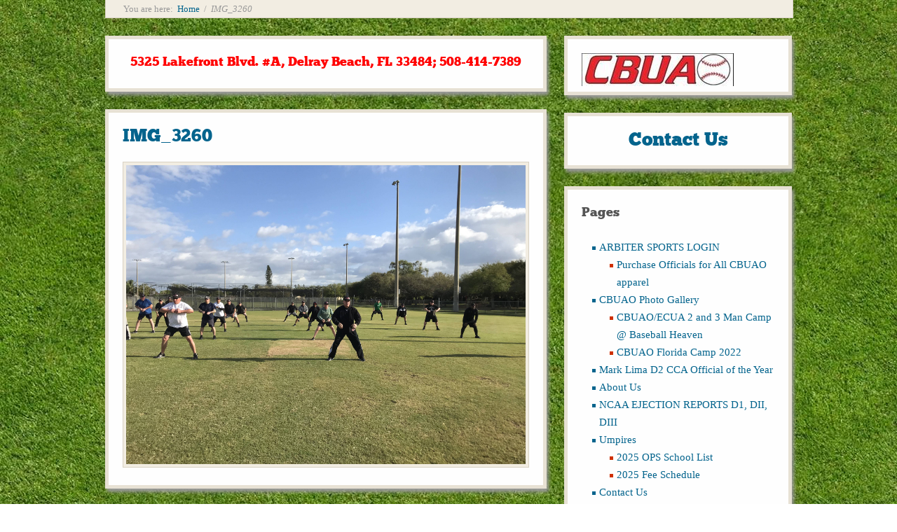

--- FILE ---
content_type: text/html; charset=UTF-8
request_url: https://cbuao.com/img_3260/
body_size: 7845
content:
<!DOCTYPE html>
<html lang="en-US">
<head>
<meta http-equiv="Content-Type" content="text/html; charset=UTF-8" />
<title>IMG_3260</title>

<link rel="profile" href="http://gmpg.org/xfn/11" />
<link rel="pingback" href="https://cbuao.com/xmlrpc.php" />

<meta name='robots' content='max-image-preview:large' />
	<style>img:is([sizes="auto" i], [sizes^="auto," i]) { contain-intrinsic-size: 3000px 1500px }</style>
	<meta name="generator" content="WordPress 6.8.3" />
<meta name="template" content="Retro-fitted 0.4" />
<link rel="alternate" type="application/rss+xml" title="CBUAO &raquo; Feed" href="https://cbuao.com/feed/" />
<link rel="alternate" type="application/rss+xml" title="CBUAO &raquo; Comments Feed" href="https://cbuao.com/comments/feed/" />
<script type="text/javascript">
/* <![CDATA[ */
window._wpemojiSettings = {"baseUrl":"https:\/\/s.w.org\/images\/core\/emoji\/16.0.1\/72x72\/","ext":".png","svgUrl":"https:\/\/s.w.org\/images\/core\/emoji\/16.0.1\/svg\/","svgExt":".svg","source":{"concatemoji":"https:\/\/cbuao.com\/wp-includes\/js\/wp-emoji-release.min.js?ver=6.8.3"}};
/*! This file is auto-generated */
!function(s,n){var o,i,e;function c(e){try{var t={supportTests:e,timestamp:(new Date).valueOf()};sessionStorage.setItem(o,JSON.stringify(t))}catch(e){}}function p(e,t,n){e.clearRect(0,0,e.canvas.width,e.canvas.height),e.fillText(t,0,0);var t=new Uint32Array(e.getImageData(0,0,e.canvas.width,e.canvas.height).data),a=(e.clearRect(0,0,e.canvas.width,e.canvas.height),e.fillText(n,0,0),new Uint32Array(e.getImageData(0,0,e.canvas.width,e.canvas.height).data));return t.every(function(e,t){return e===a[t]})}function u(e,t){e.clearRect(0,0,e.canvas.width,e.canvas.height),e.fillText(t,0,0);for(var n=e.getImageData(16,16,1,1),a=0;a<n.data.length;a++)if(0!==n.data[a])return!1;return!0}function f(e,t,n,a){switch(t){case"flag":return n(e,"\ud83c\udff3\ufe0f\u200d\u26a7\ufe0f","\ud83c\udff3\ufe0f\u200b\u26a7\ufe0f")?!1:!n(e,"\ud83c\udde8\ud83c\uddf6","\ud83c\udde8\u200b\ud83c\uddf6")&&!n(e,"\ud83c\udff4\udb40\udc67\udb40\udc62\udb40\udc65\udb40\udc6e\udb40\udc67\udb40\udc7f","\ud83c\udff4\u200b\udb40\udc67\u200b\udb40\udc62\u200b\udb40\udc65\u200b\udb40\udc6e\u200b\udb40\udc67\u200b\udb40\udc7f");case"emoji":return!a(e,"\ud83e\udedf")}return!1}function g(e,t,n,a){var r="undefined"!=typeof WorkerGlobalScope&&self instanceof WorkerGlobalScope?new OffscreenCanvas(300,150):s.createElement("canvas"),o=r.getContext("2d",{willReadFrequently:!0}),i=(o.textBaseline="top",o.font="600 32px Arial",{});return e.forEach(function(e){i[e]=t(o,e,n,a)}),i}function t(e){var t=s.createElement("script");t.src=e,t.defer=!0,s.head.appendChild(t)}"undefined"!=typeof Promise&&(o="wpEmojiSettingsSupports",i=["flag","emoji"],n.supports={everything:!0,everythingExceptFlag:!0},e=new Promise(function(e){s.addEventListener("DOMContentLoaded",e,{once:!0})}),new Promise(function(t){var n=function(){try{var e=JSON.parse(sessionStorage.getItem(o));if("object"==typeof e&&"number"==typeof e.timestamp&&(new Date).valueOf()<e.timestamp+604800&&"object"==typeof e.supportTests)return e.supportTests}catch(e){}return null}();if(!n){if("undefined"!=typeof Worker&&"undefined"!=typeof OffscreenCanvas&&"undefined"!=typeof URL&&URL.createObjectURL&&"undefined"!=typeof Blob)try{var e="postMessage("+g.toString()+"("+[JSON.stringify(i),f.toString(),p.toString(),u.toString()].join(",")+"));",a=new Blob([e],{type:"text/javascript"}),r=new Worker(URL.createObjectURL(a),{name:"wpTestEmojiSupports"});return void(r.onmessage=function(e){c(n=e.data),r.terminate(),t(n)})}catch(e){}c(n=g(i,f,p,u))}t(n)}).then(function(e){for(var t in e)n.supports[t]=e[t],n.supports.everything=n.supports.everything&&n.supports[t],"flag"!==t&&(n.supports.everythingExceptFlag=n.supports.everythingExceptFlag&&n.supports[t]);n.supports.everythingExceptFlag=n.supports.everythingExceptFlag&&!n.supports.flag,n.DOMReady=!1,n.readyCallback=function(){n.DOMReady=!0}}).then(function(){return e}).then(function(){var e;n.supports.everything||(n.readyCallback(),(e=n.source||{}).concatemoji?t(e.concatemoji):e.wpemoji&&e.twemoji&&(t(e.twemoji),t(e.wpemoji)))}))}((window,document),window._wpemojiSettings);
/* ]]> */
</script>
<link rel='stylesheet' id='style-css' href='https://cbuao.com/wp-content/themes/retro-fitted/style.min.css?ver=0.4' type='text/css' media='all' />
<style id='wp-emoji-styles-inline-css' type='text/css'>

	img.wp-smiley, img.emoji {
		display: inline !important;
		border: none !important;
		box-shadow: none !important;
		height: 1em !important;
		width: 1em !important;
		margin: 0 0.07em !important;
		vertical-align: -0.1em !important;
		background: none !important;
		padding: 0 !important;
	}
</style>
<link rel='stylesheet' id='wp-block-library-css' href='https://cbuao.com/wp-includes/css/dist/block-library/style.min.css?ver=6.8.3' type='text/css' media='all' />
<style id='classic-theme-styles-inline-css' type='text/css'>
/*! This file is auto-generated */
.wp-block-button__link{color:#fff;background-color:#32373c;border-radius:9999px;box-shadow:none;text-decoration:none;padding:calc(.667em + 2px) calc(1.333em + 2px);font-size:1.125em}.wp-block-file__button{background:#32373c;color:#fff;text-decoration:none}
</style>
<style id='global-styles-inline-css' type='text/css'>
:root{--wp--preset--aspect-ratio--square: 1;--wp--preset--aspect-ratio--4-3: 4/3;--wp--preset--aspect-ratio--3-4: 3/4;--wp--preset--aspect-ratio--3-2: 3/2;--wp--preset--aspect-ratio--2-3: 2/3;--wp--preset--aspect-ratio--16-9: 16/9;--wp--preset--aspect-ratio--9-16: 9/16;--wp--preset--color--black: #000000;--wp--preset--color--cyan-bluish-gray: #abb8c3;--wp--preset--color--white: #ffffff;--wp--preset--color--pale-pink: #f78da7;--wp--preset--color--vivid-red: #cf2e2e;--wp--preset--color--luminous-vivid-orange: #ff6900;--wp--preset--color--luminous-vivid-amber: #fcb900;--wp--preset--color--light-green-cyan: #7bdcb5;--wp--preset--color--vivid-green-cyan: #00d084;--wp--preset--color--pale-cyan-blue: #8ed1fc;--wp--preset--color--vivid-cyan-blue: #0693e3;--wp--preset--color--vivid-purple: #9b51e0;--wp--preset--gradient--vivid-cyan-blue-to-vivid-purple: linear-gradient(135deg,rgba(6,147,227,1) 0%,rgb(155,81,224) 100%);--wp--preset--gradient--light-green-cyan-to-vivid-green-cyan: linear-gradient(135deg,rgb(122,220,180) 0%,rgb(0,208,130) 100%);--wp--preset--gradient--luminous-vivid-amber-to-luminous-vivid-orange: linear-gradient(135deg,rgba(252,185,0,1) 0%,rgba(255,105,0,1) 100%);--wp--preset--gradient--luminous-vivid-orange-to-vivid-red: linear-gradient(135deg,rgba(255,105,0,1) 0%,rgb(207,46,46) 100%);--wp--preset--gradient--very-light-gray-to-cyan-bluish-gray: linear-gradient(135deg,rgb(238,238,238) 0%,rgb(169,184,195) 100%);--wp--preset--gradient--cool-to-warm-spectrum: linear-gradient(135deg,rgb(74,234,220) 0%,rgb(151,120,209) 20%,rgb(207,42,186) 40%,rgb(238,44,130) 60%,rgb(251,105,98) 80%,rgb(254,248,76) 100%);--wp--preset--gradient--blush-light-purple: linear-gradient(135deg,rgb(255,206,236) 0%,rgb(152,150,240) 100%);--wp--preset--gradient--blush-bordeaux: linear-gradient(135deg,rgb(254,205,165) 0%,rgb(254,45,45) 50%,rgb(107,0,62) 100%);--wp--preset--gradient--luminous-dusk: linear-gradient(135deg,rgb(255,203,112) 0%,rgb(199,81,192) 50%,rgb(65,88,208) 100%);--wp--preset--gradient--pale-ocean: linear-gradient(135deg,rgb(255,245,203) 0%,rgb(182,227,212) 50%,rgb(51,167,181) 100%);--wp--preset--gradient--electric-grass: linear-gradient(135deg,rgb(202,248,128) 0%,rgb(113,206,126) 100%);--wp--preset--gradient--midnight: linear-gradient(135deg,rgb(2,3,129) 0%,rgb(40,116,252) 100%);--wp--preset--font-size--small: 13px;--wp--preset--font-size--medium: 20px;--wp--preset--font-size--large: 36px;--wp--preset--font-size--x-large: 42px;--wp--preset--spacing--20: 0.44rem;--wp--preset--spacing--30: 0.67rem;--wp--preset--spacing--40: 1rem;--wp--preset--spacing--50: 1.5rem;--wp--preset--spacing--60: 2.25rem;--wp--preset--spacing--70: 3.38rem;--wp--preset--spacing--80: 5.06rem;--wp--preset--shadow--natural: 6px 6px 9px rgba(0, 0, 0, 0.2);--wp--preset--shadow--deep: 12px 12px 50px rgba(0, 0, 0, 0.4);--wp--preset--shadow--sharp: 6px 6px 0px rgba(0, 0, 0, 0.2);--wp--preset--shadow--outlined: 6px 6px 0px -3px rgba(255, 255, 255, 1), 6px 6px rgba(0, 0, 0, 1);--wp--preset--shadow--crisp: 6px 6px 0px rgba(0, 0, 0, 1);}:where(.is-layout-flex){gap: 0.5em;}:where(.is-layout-grid){gap: 0.5em;}body .is-layout-flex{display: flex;}.is-layout-flex{flex-wrap: wrap;align-items: center;}.is-layout-flex > :is(*, div){margin: 0;}body .is-layout-grid{display: grid;}.is-layout-grid > :is(*, div){margin: 0;}:where(.wp-block-columns.is-layout-flex){gap: 2em;}:where(.wp-block-columns.is-layout-grid){gap: 2em;}:where(.wp-block-post-template.is-layout-flex){gap: 1.25em;}:where(.wp-block-post-template.is-layout-grid){gap: 1.25em;}.has-black-color{color: var(--wp--preset--color--black) !important;}.has-cyan-bluish-gray-color{color: var(--wp--preset--color--cyan-bluish-gray) !important;}.has-white-color{color: var(--wp--preset--color--white) !important;}.has-pale-pink-color{color: var(--wp--preset--color--pale-pink) !important;}.has-vivid-red-color{color: var(--wp--preset--color--vivid-red) !important;}.has-luminous-vivid-orange-color{color: var(--wp--preset--color--luminous-vivid-orange) !important;}.has-luminous-vivid-amber-color{color: var(--wp--preset--color--luminous-vivid-amber) !important;}.has-light-green-cyan-color{color: var(--wp--preset--color--light-green-cyan) !important;}.has-vivid-green-cyan-color{color: var(--wp--preset--color--vivid-green-cyan) !important;}.has-pale-cyan-blue-color{color: var(--wp--preset--color--pale-cyan-blue) !important;}.has-vivid-cyan-blue-color{color: var(--wp--preset--color--vivid-cyan-blue) !important;}.has-vivid-purple-color{color: var(--wp--preset--color--vivid-purple) !important;}.has-black-background-color{background-color: var(--wp--preset--color--black) !important;}.has-cyan-bluish-gray-background-color{background-color: var(--wp--preset--color--cyan-bluish-gray) !important;}.has-white-background-color{background-color: var(--wp--preset--color--white) !important;}.has-pale-pink-background-color{background-color: var(--wp--preset--color--pale-pink) !important;}.has-vivid-red-background-color{background-color: var(--wp--preset--color--vivid-red) !important;}.has-luminous-vivid-orange-background-color{background-color: var(--wp--preset--color--luminous-vivid-orange) !important;}.has-luminous-vivid-amber-background-color{background-color: var(--wp--preset--color--luminous-vivid-amber) !important;}.has-light-green-cyan-background-color{background-color: var(--wp--preset--color--light-green-cyan) !important;}.has-vivid-green-cyan-background-color{background-color: var(--wp--preset--color--vivid-green-cyan) !important;}.has-pale-cyan-blue-background-color{background-color: var(--wp--preset--color--pale-cyan-blue) !important;}.has-vivid-cyan-blue-background-color{background-color: var(--wp--preset--color--vivid-cyan-blue) !important;}.has-vivid-purple-background-color{background-color: var(--wp--preset--color--vivid-purple) !important;}.has-black-border-color{border-color: var(--wp--preset--color--black) !important;}.has-cyan-bluish-gray-border-color{border-color: var(--wp--preset--color--cyan-bluish-gray) !important;}.has-white-border-color{border-color: var(--wp--preset--color--white) !important;}.has-pale-pink-border-color{border-color: var(--wp--preset--color--pale-pink) !important;}.has-vivid-red-border-color{border-color: var(--wp--preset--color--vivid-red) !important;}.has-luminous-vivid-orange-border-color{border-color: var(--wp--preset--color--luminous-vivid-orange) !important;}.has-luminous-vivid-amber-border-color{border-color: var(--wp--preset--color--luminous-vivid-amber) !important;}.has-light-green-cyan-border-color{border-color: var(--wp--preset--color--light-green-cyan) !important;}.has-vivid-green-cyan-border-color{border-color: var(--wp--preset--color--vivid-green-cyan) !important;}.has-pale-cyan-blue-border-color{border-color: var(--wp--preset--color--pale-cyan-blue) !important;}.has-vivid-cyan-blue-border-color{border-color: var(--wp--preset--color--vivid-cyan-blue) !important;}.has-vivid-purple-border-color{border-color: var(--wp--preset--color--vivid-purple) !important;}.has-vivid-cyan-blue-to-vivid-purple-gradient-background{background: var(--wp--preset--gradient--vivid-cyan-blue-to-vivid-purple) !important;}.has-light-green-cyan-to-vivid-green-cyan-gradient-background{background: var(--wp--preset--gradient--light-green-cyan-to-vivid-green-cyan) !important;}.has-luminous-vivid-amber-to-luminous-vivid-orange-gradient-background{background: var(--wp--preset--gradient--luminous-vivid-amber-to-luminous-vivid-orange) !important;}.has-luminous-vivid-orange-to-vivid-red-gradient-background{background: var(--wp--preset--gradient--luminous-vivid-orange-to-vivid-red) !important;}.has-very-light-gray-to-cyan-bluish-gray-gradient-background{background: var(--wp--preset--gradient--very-light-gray-to-cyan-bluish-gray) !important;}.has-cool-to-warm-spectrum-gradient-background{background: var(--wp--preset--gradient--cool-to-warm-spectrum) !important;}.has-blush-light-purple-gradient-background{background: var(--wp--preset--gradient--blush-light-purple) !important;}.has-blush-bordeaux-gradient-background{background: var(--wp--preset--gradient--blush-bordeaux) !important;}.has-luminous-dusk-gradient-background{background: var(--wp--preset--gradient--luminous-dusk) !important;}.has-pale-ocean-gradient-background{background: var(--wp--preset--gradient--pale-ocean) !important;}.has-electric-grass-gradient-background{background: var(--wp--preset--gradient--electric-grass) !important;}.has-midnight-gradient-background{background: var(--wp--preset--gradient--midnight) !important;}.has-small-font-size{font-size: var(--wp--preset--font-size--small) !important;}.has-medium-font-size{font-size: var(--wp--preset--font-size--medium) !important;}.has-large-font-size{font-size: var(--wp--preset--font-size--large) !important;}.has-x-large-font-size{font-size: var(--wp--preset--font-size--x-large) !important;}
:where(.wp-block-post-template.is-layout-flex){gap: 1.25em;}:where(.wp-block-post-template.is-layout-grid){gap: 1.25em;}
:where(.wp-block-columns.is-layout-flex){gap: 2em;}:where(.wp-block-columns.is-layout-grid){gap: 2em;}
:root :where(.wp-block-pullquote){font-size: 1.5em;line-height: 1.6;}
</style>
<link rel='stylesheet' id='cntctfrm_form_style-css' href='https://cbuao.com/wp-content/plugins/contact-form-plugin/css/form_style.css?ver=4.3.6' type='text/css' media='all' />
<link rel='stylesheet' id='bwg_fonts-css' href='https://cbuao.com/wp-content/plugins/photo-gallery/css/bwg-fonts/fonts.css?ver=0.0.1' type='text/css' media='all' />
<link rel='stylesheet' id='sumoselect-css' href='https://cbuao.com/wp-content/plugins/photo-gallery/css/sumoselect.min.css?ver=3.4.6' type='text/css' media='all' />
<link rel='stylesheet' id='mCustomScrollbar-css' href='https://cbuao.com/wp-content/plugins/photo-gallery/css/jquery.mCustomScrollbar.min.css?ver=3.1.5' type='text/css' media='all' />
<link rel='stylesheet' id='bwg_frontend-css' href='https://cbuao.com/wp-content/plugins/photo-gallery/css/styles.min.css?ver=1.8.35' type='text/css' media='all' />
<script type="text/javascript" src="https://cbuao.com/wp-includes/js/jquery/jquery.min.js?ver=3.7.1" id="jquery-core-js"></script>
<script type="text/javascript" src="https://cbuao.com/wp-includes/js/jquery/jquery-migrate.min.js?ver=3.4.1" id="jquery-migrate-js"></script>
<script type="text/javascript" src="https://cbuao.com/wp-content/plugins/photo-gallery/js/jquery.sumoselect.min.js?ver=3.4.6" id="sumoselect-js"></script>
<script type="text/javascript" src="https://cbuao.com/wp-content/plugins/photo-gallery/js/tocca.min.js?ver=2.0.9" id="bwg_mobile-js"></script>
<script type="text/javascript" src="https://cbuao.com/wp-content/plugins/photo-gallery/js/jquery.mCustomScrollbar.concat.min.js?ver=3.1.5" id="mCustomScrollbar-js"></script>
<script type="text/javascript" src="https://cbuao.com/wp-content/plugins/photo-gallery/js/jquery.fullscreen.min.js?ver=0.6.0" id="jquery-fullscreen-js"></script>
<script type="text/javascript" id="bwg_frontend-js-extra">
/* <![CDATA[ */
var bwg_objectsL10n = {"bwg_field_required":"field is required.","bwg_mail_validation":"This is not a valid email address.","bwg_search_result":"There are no images matching your search.","bwg_select_tag":"Select Tag","bwg_order_by":"Order By","bwg_search":"Search","bwg_show_ecommerce":"Show Ecommerce","bwg_hide_ecommerce":"Hide Ecommerce","bwg_show_comments":"Show Comments","bwg_hide_comments":"Hide Comments","bwg_restore":"Restore","bwg_maximize":"Maximize","bwg_fullscreen":"Fullscreen","bwg_exit_fullscreen":"Exit Fullscreen","bwg_search_tag":"SEARCH...","bwg_tag_no_match":"No tags found","bwg_all_tags_selected":"All tags selected","bwg_tags_selected":"tags selected","play":"Play","pause":"Pause","is_pro":"","bwg_play":"Play","bwg_pause":"Pause","bwg_hide_info":"Hide info","bwg_show_info":"Show info","bwg_hide_rating":"Hide rating","bwg_show_rating":"Show rating","ok":"Ok","cancel":"Cancel","select_all":"Select all","lazy_load":"0","lazy_loader":"https:\/\/cbuao.com\/wp-content\/plugins\/photo-gallery\/images\/ajax_loader.png","front_ajax":"0","bwg_tag_see_all":"see all tags","bwg_tag_see_less":"see less tags"};
/* ]]> */
</script>
<script type="text/javascript" src="https://cbuao.com/wp-content/plugins/photo-gallery/js/scripts.min.js?ver=1.8.35" id="bwg_frontend-js"></script>
<link rel="https://api.w.org/" href="https://cbuao.com/wp-json/" /><link rel="alternate" title="JSON" type="application/json" href="https://cbuao.com/wp-json/wp/v2/media/2510" /><link rel="EditURI" type="application/rsd+xml" title="RSD" href="https://cbuao.com/xmlrpc.php?rsd" />
<link rel='shortlink' href='https://cbuao.com/?p=2510' />
<link rel="alternate" title="oEmbed (JSON)" type="application/json+oembed" href="https://cbuao.com/wp-json/oembed/1.0/embed?url=https%3A%2F%2Fcbuao.com%2Fimg_3260%2F" />
<link rel="alternate" title="oEmbed (XML)" type="text/xml+oembed" href="https://cbuao.com/wp-json/oembed/1.0/embed?url=https%3A%2F%2Fcbuao.com%2Fimg_3260%2F&#038;format=xml" />
<style type="text/css" id="custom-background-css">
body.custom-background { background-image: url("https://cbuao.com/wp-content/uploads/2014/09/sports_1_h.jpg"); background-position: left top; background-size: auto; background-repeat: repeat; background-attachment: fixed; }
</style>
	<link rel='stylesheet' href='http://cbuao.com/wp-content/themes/retro-fitted/library/css/26px.css' type='text/css' media='all' />
</head>

<body class="wordpress ltr en_US parent-theme y2026 m01 d21 h22 wednesday logged-out custom-background singular singular-attachment singular-attachment-2510 attachment-image attachment-jpeg layout-2c-l">

	
	 <!-- #branding -->

				
			</div><!-- .wrap -->

			
		</div><!-- #header -->

		
		
		
		<div id="main">

			<div class="wrap">

			
			<div class="breadcrumb-trail breadcrumbs" itemprop="breadcrumb"><span class="trail-before">You are here:</span> <span class="trail-begin"><a href="https://cbuao.com" title="CBUAO" rel="home" class="trail-begin">Home</a></span> <span class="sep">/</span> <span class="trail-end">IMG_3260</span></div>
	
	<div id="content">

		
	<div id="sidebar-before-content" class="sidebar">

		<div id="text-8" class="widget widget_text widget-widget_text"><div class="widget-wrap widget-inside">			<div class="textwidget"><h5><font color="red"><center>5325 Lakefront Blvd. #A, Delray Beach, FL  33484;  508-414-7389</center></font></h></div>
		</div></div>
	</div><!-- #sidebar-before-content -->


		
		<div class="hfeed">

			
				
					
					<div id="post-2510" class="hentry attachment inherit post-1 odd author-dom">

						
						<h1 class='attachment-title entry-title'><a href='https://cbuao.com/img_3260/'>IMG_3260</a></h1>
						<div class="entry-content">
							
								<p class="attachment-image">
									<img width="4032" height="3024" src="https://cbuao.com/wp-content/uploads/2019/03/IMG_3260.jpg" class="aligncenter" alt="" decoding="async" fetchpriority="high" srcset="https://cbuao.com/wp-content/uploads/2019/03/IMG_3260.jpg 4032w, https://cbuao.com/wp-content/uploads/2019/03/IMG_3260-300x225.jpg 300w, https://cbuao.com/wp-content/uploads/2019/03/IMG_3260-768x576.jpg 768w, https://cbuao.com/wp-content/uploads/2019/03/IMG_3260-1024x768.jpg 1024w" sizes="(max-width: 4032px) 100vw, 4032px" />								</p><!-- .attachment-image -->

							
																				</div><!-- .entry-content -->

						
					</div><!-- .hentry -->

					
					
						<div class="attachment-meta">

							<div class="image-info"><h3>Image Info</h3><ul><li><span class="prep">Dimensions:</span> <span class="image-data"><a href="https://cbuao.com/wp-content/uploads/2019/03/IMG_3260.jpg">4032 &#215; 3024 pixels</a></span></li><li><span class="prep">Date:</span> <span class="image-data">March 8, 2019 8:18 am</span></li><li><span class="prep">Camera:</span> <span class="image-data">iPhone 7</span></li><li><span class="prep">Aperture:</span> <span class="image-data">f/1.8</span></li><li><span class="prep">Focal Length:</span> <span class="image-data">3.99 mm</span></li><li><span class="prep">ISO:</span> <span class="image-data">20</span></li><li><span class="prep">Shutter Speed:</span> <span class="image-data">1/1916.0 sec</span></li></ul></div>
							
															<div class="image-gallery">
									<h3>Gallery</h3>
									
			<div id='gallery-0-1' class='gallery gallery-0'>
				<div class='gallery-row gallery-clear'>
					<dl class='gallery-item col-7'>
						<dt class='gallery-icon'><a href='https://cbuao.com/night-field-png/'><img width="150" height="150" src="https://cbuao.com/wp-content/uploads/2014/09/night-field-150x150.png" class="attachment-thumbnail size-thumbnail" alt="" decoding="async" /></a></dt>
					</dl>
					<dl class='gallery-item col-7'>
						<dt class='gallery-icon'><a href='https://cbuao.com/photo_142234_wt0063865_1_alan_malkasian_picture_20190812/'><img width="130" height="126" src="https://cbuao.com/wp-content/uploads/2019/08/photo_142234_wt0063865_1_alan_malkasian_picture_20190812.jpg" class="attachment-thumbnail size-thumbnail" alt="" decoding="async" /></a></dt>
					</dl>
					<dl class='gallery-item col-7'>
						<dt class='gallery-icon'><a href='https://cbuao.com/fullsizeoutput_2064/'><img width="150" height="150" src="https://cbuao.com/wp-content/uploads/2018/03/fullsizeoutput_2064-150x150.jpeg" class="attachment-thumbnail size-thumbnail" alt="" decoding="async" loading="lazy" /></a></dt>
					</dl>
					<dl class='gallery-item col-7'>
						<dt class='gallery-icon'><a href='https://cbuao.com/palm-tree-3/'><img width="150" height="150" src="https://cbuao.com/wp-content/uploads/2015/12/palm-tree2-150x150.png" class="attachment-thumbnail size-thumbnail" alt="" decoding="async" loading="lazy" srcset="https://cbuao.com/wp-content/uploads/2015/12/palm-tree2-150x150.png 150w, https://cbuao.com/wp-content/uploads/2015/12/palm-tree2-300x300.png 300w, https://cbuao.com/wp-content/uploads/2015/12/palm-tree2.png 999w" sizes="auto, (max-width: 150px) 100vw, 150px" /></a></dt>
					</dl>
					<dl class='gallery-item col-7'>
						<dt class='gallery-icon'><a href='https://cbuao.com/fullsizeoutput_2066/'><img width="150" height="150" src="https://cbuao.com/wp-content/uploads/2018/03/fullsizeoutput_2066-150x150.jpeg" class="attachment-thumbnail size-thumbnail" alt="" decoding="async" loading="lazy" /></a></dt>
					</dl>
					<dl class='gallery-item col-7'>
						<dt class='gallery-icon'><a href='https://cbuao.com/img_0013/'><img width="150" height="150" src="https://cbuao.com/wp-content/uploads/2018/08/IMG_0013-150x150.jpg" class="attachment-thumbnail size-thumbnail" alt="" decoding="async" loading="lazy" /></a></dt>
					</dl>
					<dl class='gallery-item col-7'>
						<dt class='gallery-icon'><a href='https://cbuao.com/exwpqddwqravrur39vtovw/'><img width="150" height="150" src="https://cbuao.com/wp-content/uploads/2018/03/ExwpqdDwQraVRUr39VTOVw-e1520881123840-150x150.jpg" class="attachment-thumbnail size-thumbnail" alt="" decoding="async" loading="lazy" /></a></dt>
					</dl>
				</div>
				<div class='gallery-row gallery-clear'>
					<dl class='gallery-item col-7'>
						<dt class='gallery-icon'><a href='https://cbuao.com/antonett-zibelli/'><img width="150" height="150" src="https://cbuao.com/wp-content/uploads/2015/09/Antonett-Zibelli-150x150.jpeg" class="attachment-thumbnail size-thumbnail" alt="" decoding="async" loading="lazy" srcset="https://cbuao.com/wp-content/uploads/2015/09/Antonett-Zibelli-150x150.jpeg 150w, https://cbuao.com/wp-content/uploads/2015/09/Antonett-Zibelli-300x300.jpeg 300w, https://cbuao.com/wp-content/uploads/2015/09/Antonett-Zibelli.jpeg 612w" sizes="auto, (max-width: 150px) 100vw, 150px" /></a></dt>
						<dd class='gallery-caption'>Antonella Zibelli</dd>
					</dl>
					<dl class='gallery-item col-7'>
						<dt class='gallery-icon'><a href='https://cbuao.com/img_0012/'><img width="150" height="150" src="https://cbuao.com/wp-content/uploads/2023/07/IMG_0012-150x150.jpeg" class="attachment-thumbnail size-thumbnail" alt="" decoding="async" loading="lazy" /></a></dt>
					</dl>
					<dl class='gallery-item col-7'>
						<dt class='gallery-icon'><a href='https://cbuao.com/84808618-f152-46fb-a9d4-b9bb199b4a9f_1_201_a/'><img width="150" height="150" src="https://cbuao.com/wp-content/uploads/2022/10/84808618-F152-46FB-A9D4-B9BB199B4A9F_1_201_a-150x150.jpeg" class="attachment-thumbnail size-thumbnail" alt="" decoding="async" loading="lazy" /></a></dt>
					</dl>
					<dl class='gallery-item col-7'>
						<dt class='gallery-icon'><a href='https://cbuao.com/img_2353/'><img width="150" height="150" src="https://cbuao.com/wp-content/uploads/2017/05/IMG_2353-150x150.jpg" class="attachment-thumbnail size-thumbnail" alt="" decoding="async" loading="lazy" /></a></dt>
					</dl>
					<dl class='gallery-item col-7'>
						<dt class='gallery-icon'><a href='https://cbuao.com/09dac2aa-32f2-4726-ad82-124d1e6c596f/'><img width="150" height="150" src="https://cbuao.com/wp-content/uploads/2018/10/09DAC2AA-32F2-4726-AD82-124D1E6C596F-150x150.jpeg" class="attachment-thumbnail size-thumbnail" alt="" decoding="async" loading="lazy" /></a></dt>
					</dl>
					<dl class='gallery-item col-7'>
						<dt class='gallery-icon'><a href='https://cbuao.com/835598fe-a07c-457a-af08-713ad91f0752/'><img width="150" height="150" src="https://cbuao.com/wp-content/uploads/2018/03/835598FE-A07C-457A-AF08-713AD91F0752-150x150.jpeg" class="attachment-thumbnail size-thumbnail" alt="" decoding="async" loading="lazy" /></a></dt>
					</dl>
					<dl class='gallery-item col-7'>
						<dt class='gallery-icon'><a href='https://cbuao.com/night-field1-png/'><img width="150" height="150" src="https://cbuao.com/wp-content/uploads/2014/09/night-field1-150x150.png" class="attachment-thumbnail size-thumbnail" alt="" decoding="async" loading="lazy" /></a></dt>
					</dl>
				</div>
				<div class='gallery-row gallery-clear'>
					<dl class='gallery-item col-7'>
						<dt class='gallery-icon'><a href='https://cbuao.com/palm-beach-2019/'><img width="150" height="150" src="https://cbuao.com/wp-content/uploads/2019/03/Palm-Beach-2019-150x150.jpeg" class="attachment-thumbnail size-thumbnail" alt="" decoding="async" loading="lazy" /></a></dt>
					</dl>
					<dl class='gallery-item col-7'>
						<dt class='gallery-icon'><a href='https://cbuao.com/img_1223/'><img width="150" height="150" src="https://cbuao.com/wp-content/uploads/2023/03/IMG_1223-150x150.jpeg" class="attachment-thumbnail size-thumbnail" alt="" decoding="async" loading="lazy" /></a></dt>
					</dl>
					<dl class='gallery-item col-7'>
						<dt class='gallery-icon'><a href='https://cbuao.com/y-d-red-sox-v-falmouth-commodores-july-5-2021-184-2-2/'><img width="150" height="150" src="https://cbuao.com/wp-content/uploads/2021/07/Y-D-Red-Sox-v.-Falmouth-Commodores-July-5-2021-184-2-1-150x150.jpg" class="attachment-thumbnail size-thumbnail" alt="" decoding="async" loading="lazy" /></a></dt>
					</dl>
					<dl class='gallery-item col-7'>
						<dt class='gallery-icon'><a href='https://cbuao.com/ssixscadttywzppefqro4a/'><img width="150" height="150" src="https://cbuao.com/wp-content/uploads/2018/03/sSiXscAdTtyWzPPeFQRo4A-e1520881094885-150x150.jpg" class="attachment-thumbnail size-thumbnail" alt="" decoding="async" loading="lazy" /></a></dt>
					</dl>
					<dl class='gallery-item col-7'>
						<dt class='gallery-icon'><a href='https://cbuao.com/84a131d8-4495-4733-add5-3a7b64e7ebcd/'><img width="150" height="150" src="https://cbuao.com/wp-content/uploads/2022/03/84A131D8-4495-4733-ADD5-3A7B64E7EBCD-scaled-e1647540330575-150x150.jpeg" class="attachment-thumbnail size-thumbnail" alt="" decoding="async" loading="lazy" /></a></dt>
					</dl>
					<dl class='gallery-item col-7'>
						<dt class='gallery-icon'><a href='https://cbuao.com/img_1233/'><img width="150" height="150" src="https://cbuao.com/wp-content/uploads/2023/03/IMG_1233-150x150.jpeg" class="attachment-thumbnail size-thumbnail" alt="" decoding="async" loading="lazy" /></a></dt>
					</dl>
					<dl class='gallery-item col-7'>
						<dt class='gallery-icon'><a href='https://cbuao.com/picture/'><img width="150" height="150" src="https://cbuao.com/wp-content/uploads/2015/06/picture-150x150.jpg" class="attachment-thumbnail size-thumbnail" alt="" decoding="async" loading="lazy" /></a></dt>
					</dl>
				</div>
			</div><!-- .gallery -->
								</div>
							
						</div><!-- .attachment-meta -->

					
					
					
					
				
			
		</div><!-- .hfeed -->

		
		
		
	
		<div class="loop-nav">
			<a href="https://cbuao.com/img_3260/" rel="prev"><span class="previous">&larr; Return to entry</span></a>		</div><!-- .loop-nav -->

	
	</div><!-- #content -->

	
				
	
	<div id="sidebar-primary" class="sidebar">

		
		<div id="media_image-4" class="widget widget_media_image widget-widget_media_image"><div class="widget-wrap widget-inside"><img width="217" height="47" src="https://cbuao.com/wp-content/uploads/2014/09/cbuao-e1607628115446.jpeg" class="image wp-image-212  attachment-full size-full" alt="" style="max-width: 100%; height: auto;" decoding="async" loading="lazy" /></div></div><div id="text-3" class="widget widget_text widget-widget_text"><div class="widget-wrap widget-inside">			<div class="textwidget"> <a href="https://cbuao.com/contact-us/"><h1><font color="#04648d"><center>Contact Us</center></font></h1></a></div>
		</div></div><div id="hybrid-pages-2" class="widget pages widget-pages"><div class="widget-wrap widget-inside"><h3 class="widget-title">Pages</h3><ul class="xoxo pages"><li class="page_item page-item-696 page_item_has_children"><a href="https://cbuao.com/696-2/">ARBITER SPORTS LOGIN</a><ul class='children'><li class="page_item page-item-3201"><a href="https://cbuao.com/696-2/3201-2/">Purchase Officials for All CBUAO apparel</a></li></ul></li><li class="page_item page-item-944 page_item_has_children"><a href="https://cbuao.com/cbuao-photo-gallery/">CBUAO Photo Gallery</a><ul class='children'><li class="page_item page-item-1816"><a href="https://cbuao.com/cbuao-photo-gallery/cbuaoecua-2-and-3-man-camp-baseball-heaven/">CBUAO/ECUA 2 and 3 Man Camp @ Baseball Heaven</a></li><li class="page_item page-item-3461"><a href="https://cbuao.com/cbuao-photo-gallery/cbuao-florida-camp-2022/">CBUAO Florida Camp 2022</a></li></ul></li><li class="page_item page-item-4271"><a href="https://cbuao.com/mark-lima-d2-cca-official-of-the-year/">Mark Lima D2 CCA Official of the Year</a></li><li class="page_item page-item-41"><a href="https://cbuao.com/about-us-2/">About Us</a></li><li class="page_item page-item-1255"><a href="https://cbuao.com/ejection-report/">NCAA EJECTION REPORTS D1, DII, DIII</a></li><li class="page_item page-item-47 page_item_has_children"><a href="https://cbuao.com/umpires/">Umpires</a><ul class='children'><li class="page_item page-item-63"><a href="https://cbuao.com/umpires/ops-school-list/">2025 OPS School List</a></li><li class="page_item page-item-69"><a href="https://cbuao.com/umpires/fee-schedule/">2025 Fee Schedule</a></li></ul></li><li class="page_item page-item-43"><a href="https://cbuao.com/contact-us/">Contact Us</a></li></ul></div></div><div id="block-3" class="widget widget_block widget_media_image widget-widget_block widget_media_image"><div class="widget-wrap widget-inside">
<figure class="wp-block-image size-large"><a href="https://cbuao.com/wp-content/uploads/2022/03/8E7DB68A-5822-40ED-A4A9-1A76B1CCF756-scaled.jpeg"><img loading="lazy" decoding="async" width="1024" height="768" src="https://cbuao.com/wp-content/uploads/2022/03/8E7DB68A-5822-40ED-A4A9-1A76B1CCF756-1024x768.jpeg" alt="" class="wp-image-3428" srcset="https://cbuao.com/wp-content/uploads/2022/03/8E7DB68A-5822-40ED-A4A9-1A76B1CCF756-1024x768.jpeg 1024w, https://cbuao.com/wp-content/uploads/2022/03/8E7DB68A-5822-40ED-A4A9-1A76B1CCF756-300x225.jpeg 300w, https://cbuao.com/wp-content/uploads/2022/03/8E7DB68A-5822-40ED-A4A9-1A76B1CCF756-768x576.jpeg 768w, https://cbuao.com/wp-content/uploads/2022/03/8E7DB68A-5822-40ED-A4A9-1A76B1CCF756-1536x1152.jpeg 1536w, https://cbuao.com/wp-content/uploads/2022/03/8E7DB68A-5822-40ED-A4A9-1A76B1CCF756-2048x1536.jpeg 2048w" sizes="auto, (max-width: 1024px) 100vw, 1024px" /></a></figure>
</div></div>
		
	</div><!-- #sidebar-primary .aside -->

	

				
				
			</div><!-- .wrap -->

		</div><!-- #main -->

		
		
		<div id="footer">

			
			<div class="wrap">

				<div class="footer-content">
					<p class="copyright">Copyright © 2026 <a class="site-link" href="https://cbuao.com" title="CBUAO" rel="home"><span>CBUAO</span></a>.</p>

<p class="credit">Powered by <a class="wp-link" href="http://wordpress.org" title="State-of-the-art semantic personal publishing platform"><span>WordPress</span></a> and designed by <a href="http://wordpresswebsitemaker.wordpress.com/">driver1designs</a></p>				</div><!-- .footer-content -->

				
			</div><!-- .wrap -->

			
		</div><!-- #footer -->

		
	</div><!-- #container -->

	
	<script type="speculationrules">
{"prefetch":[{"source":"document","where":{"and":[{"href_matches":"\/*"},{"not":{"href_matches":["\/wp-*.php","\/wp-admin\/*","\/wp-content\/uploads\/*","\/wp-content\/*","\/wp-content\/plugins\/*","\/wp-content\/themes\/retro-fitted\/*","\/*\\?(.+)"]}},{"not":{"selector_matches":"a[rel~=\"nofollow\"]"}},{"not":{"selector_matches":".no-prefetch, .no-prefetch a"}}]},"eagerness":"conservative"}]}
</script>
<script type="text/javascript" src="https://cbuao.com/wp-content/themes/retro-fitted/library/js/drop-downs.min.js?ver=20110920" id="drop-downs-js"></script>

</body>
</html>